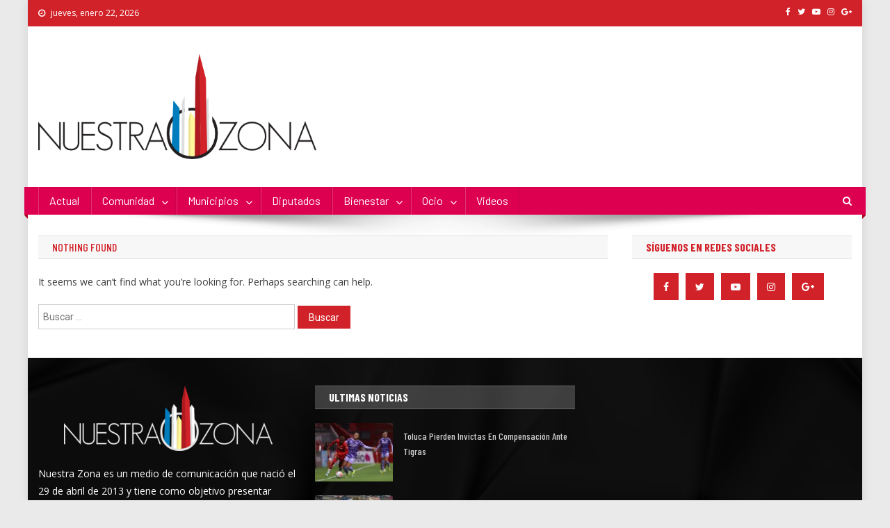

--- FILE ---
content_type: text/html; charset=UTF-8
request_url: https://nuestra-zona.com/tag/jesus-rsendiz/
body_size: 11857
content:
<!doctype html>
<html lang="es">
<head>
<meta charset="UTF-8">
<meta name="viewport" content="width=device-width, initial-scale=1">
<link rel="profile" href="http://gmpg.org/xfn/11">

<meta name='robots' content='index, follow, max-image-preview:large, max-snippet:-1, max-video-preview:-1' />

	<!-- This site is optimized with the Yoast SEO plugin v19.7.1 - https://yoast.com/wordpress/plugins/seo/ -->
	<title>Jesús Rsendiz archivos - Nuestra Zona</title>
	<link rel="canonical" href="https://nuestra-zona.com/tag/jesus-rsendiz/" />
	<meta property="og:locale" content="es_ES" />
	<meta property="og:type" content="article" />
	<meta property="og:title" content="Jesús Rsendiz archivos - Nuestra Zona" />
	<meta property="og:url" content="https://nuestra-zona.com/tag/jesus-rsendiz/" />
	<meta property="og:site_name" content="Nuestra Zona" />
	<meta name="twitter:card" content="summary_large_image" />
	<script type="application/ld+json" class="yoast-schema-graph">{"@context":"https://schema.org","@graph":[{"@type":"CollectionPage","@id":"https://nuestra-zona.com/tag/jesus-rsendiz/","url":"https://nuestra-zona.com/tag/jesus-rsendiz/","name":"Jesús Rsendiz archivos - Nuestra Zona","isPartOf":{"@id":"https://nuestra-zona.com/#website"},"breadcrumb":{"@id":"https://nuestra-zona.com/tag/jesus-rsendiz/#breadcrumb"},"inLanguage":"es"},{"@type":"BreadcrumbList","@id":"https://nuestra-zona.com/tag/jesus-rsendiz/#breadcrumb","itemListElement":[{"@type":"ListItem","position":1,"name":"Portada","item":"https://nuestra-zona.com/"},{"@type":"ListItem","position":2,"name":"Jesús Rsendiz"}]},{"@type":"WebSite","@id":"https://nuestra-zona.com/#website","url":"https://nuestra-zona.com/","name":"Nuestra Zona","description":"La Voz de los Colonos","publisher":{"@id":"https://nuestra-zona.com/#organization"},"potentialAction":[{"@type":"SearchAction","target":{"@type":"EntryPoint","urlTemplate":"https://nuestra-zona.com/?s={search_term_string}"},"query-input":"required name=search_term_string"}],"inLanguage":"es"},{"@type":"Organization","@id":"https://nuestra-zona.com/#organization","name":"Nuestra Zona","url":"https://nuestra-zona.com/","sameAs":[],"logo":{"@type":"ImageObject","inLanguage":"es","@id":"https://nuestra-zona.com/#/schema/logo/image/","url":"https://nuestra-zona.com/wp-content/uploads/2019/04/LogoNuestraZona.png","contentUrl":"https://nuestra-zona.com/wp-content/uploads/2019/04/LogoNuestraZona.png","width":550,"height":208,"caption":"Nuestra Zona"},"image":{"@id":"https://nuestra-zona.com/#/schema/logo/image/"}}]}</script>
	<!-- / Yoast SEO plugin. -->


<link rel='dns-prefetch' href='//fonts.googleapis.com' />
<link rel='dns-prefetch' href='//s.w.org' />
<link rel="alternate" type="application/rss+xml" title="Nuestra Zona &raquo; Feed" href="https://nuestra-zona.com/feed/" />
<link rel="alternate" type="application/rss+xml" title="Nuestra Zona &raquo; Etiqueta Jesús Rsendiz del feed" href="https://nuestra-zona.com/tag/jesus-rsendiz/feed/" />
<script type="text/javascript">
window._wpemojiSettings = {"baseUrl":"https:\/\/s.w.org\/images\/core\/emoji\/14.0.0\/72x72\/","ext":".png","svgUrl":"https:\/\/s.w.org\/images\/core\/emoji\/14.0.0\/svg\/","svgExt":".svg","source":{"concatemoji":"https:\/\/nuestra-zona.com\/wp-includes\/js\/wp-emoji-release.min.js?ver=6.0.11"}};
/*! This file is auto-generated */
!function(e,a,t){var n,r,o,i=a.createElement("canvas"),p=i.getContext&&i.getContext("2d");function s(e,t){var a=String.fromCharCode,e=(p.clearRect(0,0,i.width,i.height),p.fillText(a.apply(this,e),0,0),i.toDataURL());return p.clearRect(0,0,i.width,i.height),p.fillText(a.apply(this,t),0,0),e===i.toDataURL()}function c(e){var t=a.createElement("script");t.src=e,t.defer=t.type="text/javascript",a.getElementsByTagName("head")[0].appendChild(t)}for(o=Array("flag","emoji"),t.supports={everything:!0,everythingExceptFlag:!0},r=0;r<o.length;r++)t.supports[o[r]]=function(e){if(!p||!p.fillText)return!1;switch(p.textBaseline="top",p.font="600 32px Arial",e){case"flag":return s([127987,65039,8205,9895,65039],[127987,65039,8203,9895,65039])?!1:!s([55356,56826,55356,56819],[55356,56826,8203,55356,56819])&&!s([55356,57332,56128,56423,56128,56418,56128,56421,56128,56430,56128,56423,56128,56447],[55356,57332,8203,56128,56423,8203,56128,56418,8203,56128,56421,8203,56128,56430,8203,56128,56423,8203,56128,56447]);case"emoji":return!s([129777,127995,8205,129778,127999],[129777,127995,8203,129778,127999])}return!1}(o[r]),t.supports.everything=t.supports.everything&&t.supports[o[r]],"flag"!==o[r]&&(t.supports.everythingExceptFlag=t.supports.everythingExceptFlag&&t.supports[o[r]]);t.supports.everythingExceptFlag=t.supports.everythingExceptFlag&&!t.supports.flag,t.DOMReady=!1,t.readyCallback=function(){t.DOMReady=!0},t.supports.everything||(n=function(){t.readyCallback()},a.addEventListener?(a.addEventListener("DOMContentLoaded",n,!1),e.addEventListener("load",n,!1)):(e.attachEvent("onload",n),a.attachEvent("onreadystatechange",function(){"complete"===a.readyState&&t.readyCallback()})),(e=t.source||{}).concatemoji?c(e.concatemoji):e.wpemoji&&e.twemoji&&(c(e.twemoji),c(e.wpemoji)))}(window,document,window._wpemojiSettings);
</script>
<style type="text/css">
img.wp-smiley,
img.emoji {
	display: inline !important;
	border: none !important;
	box-shadow: none !important;
	height: 1em !important;
	width: 1em !important;
	margin: 0 0.07em !important;
	vertical-align: -0.1em !important;
	background: none !important;
	padding: 0 !important;
}
</style>
	<link rel='stylesheet' id='wp-block-library-css'  href='https://nuestra-zona.com/wp-includes/css/dist/block-library/style.min.css?ver=6.0.11' type='text/css' media='all' />
<style id='global-styles-inline-css' type='text/css'>
body{--wp--preset--color--black: #000000;--wp--preset--color--cyan-bluish-gray: #abb8c3;--wp--preset--color--white: #ffffff;--wp--preset--color--pale-pink: #f78da7;--wp--preset--color--vivid-red: #cf2e2e;--wp--preset--color--luminous-vivid-orange: #ff6900;--wp--preset--color--luminous-vivid-amber: #fcb900;--wp--preset--color--light-green-cyan: #7bdcb5;--wp--preset--color--vivid-green-cyan: #00d084;--wp--preset--color--pale-cyan-blue: #8ed1fc;--wp--preset--color--vivid-cyan-blue: #0693e3;--wp--preset--color--vivid-purple: #9b51e0;--wp--preset--gradient--vivid-cyan-blue-to-vivid-purple: linear-gradient(135deg,rgba(6,147,227,1) 0%,rgb(155,81,224) 100%);--wp--preset--gradient--light-green-cyan-to-vivid-green-cyan: linear-gradient(135deg,rgb(122,220,180) 0%,rgb(0,208,130) 100%);--wp--preset--gradient--luminous-vivid-amber-to-luminous-vivid-orange: linear-gradient(135deg,rgba(252,185,0,1) 0%,rgba(255,105,0,1) 100%);--wp--preset--gradient--luminous-vivid-orange-to-vivid-red: linear-gradient(135deg,rgba(255,105,0,1) 0%,rgb(207,46,46) 100%);--wp--preset--gradient--very-light-gray-to-cyan-bluish-gray: linear-gradient(135deg,rgb(238,238,238) 0%,rgb(169,184,195) 100%);--wp--preset--gradient--cool-to-warm-spectrum: linear-gradient(135deg,rgb(74,234,220) 0%,rgb(151,120,209) 20%,rgb(207,42,186) 40%,rgb(238,44,130) 60%,rgb(251,105,98) 80%,rgb(254,248,76) 100%);--wp--preset--gradient--blush-light-purple: linear-gradient(135deg,rgb(255,206,236) 0%,rgb(152,150,240) 100%);--wp--preset--gradient--blush-bordeaux: linear-gradient(135deg,rgb(254,205,165) 0%,rgb(254,45,45) 50%,rgb(107,0,62) 100%);--wp--preset--gradient--luminous-dusk: linear-gradient(135deg,rgb(255,203,112) 0%,rgb(199,81,192) 50%,rgb(65,88,208) 100%);--wp--preset--gradient--pale-ocean: linear-gradient(135deg,rgb(255,245,203) 0%,rgb(182,227,212) 50%,rgb(51,167,181) 100%);--wp--preset--gradient--electric-grass: linear-gradient(135deg,rgb(202,248,128) 0%,rgb(113,206,126) 100%);--wp--preset--gradient--midnight: linear-gradient(135deg,rgb(2,3,129) 0%,rgb(40,116,252) 100%);--wp--preset--duotone--dark-grayscale: url('#wp-duotone-dark-grayscale');--wp--preset--duotone--grayscale: url('#wp-duotone-grayscale');--wp--preset--duotone--purple-yellow: url('#wp-duotone-purple-yellow');--wp--preset--duotone--blue-red: url('#wp-duotone-blue-red');--wp--preset--duotone--midnight: url('#wp-duotone-midnight');--wp--preset--duotone--magenta-yellow: url('#wp-duotone-magenta-yellow');--wp--preset--duotone--purple-green: url('#wp-duotone-purple-green');--wp--preset--duotone--blue-orange: url('#wp-duotone-blue-orange');--wp--preset--font-size--small: 13px;--wp--preset--font-size--medium: 20px;--wp--preset--font-size--large: 36px;--wp--preset--font-size--x-large: 42px;}.has-black-color{color: var(--wp--preset--color--black) !important;}.has-cyan-bluish-gray-color{color: var(--wp--preset--color--cyan-bluish-gray) !important;}.has-white-color{color: var(--wp--preset--color--white) !important;}.has-pale-pink-color{color: var(--wp--preset--color--pale-pink) !important;}.has-vivid-red-color{color: var(--wp--preset--color--vivid-red) !important;}.has-luminous-vivid-orange-color{color: var(--wp--preset--color--luminous-vivid-orange) !important;}.has-luminous-vivid-amber-color{color: var(--wp--preset--color--luminous-vivid-amber) !important;}.has-light-green-cyan-color{color: var(--wp--preset--color--light-green-cyan) !important;}.has-vivid-green-cyan-color{color: var(--wp--preset--color--vivid-green-cyan) !important;}.has-pale-cyan-blue-color{color: var(--wp--preset--color--pale-cyan-blue) !important;}.has-vivid-cyan-blue-color{color: var(--wp--preset--color--vivid-cyan-blue) !important;}.has-vivid-purple-color{color: var(--wp--preset--color--vivid-purple) !important;}.has-black-background-color{background-color: var(--wp--preset--color--black) !important;}.has-cyan-bluish-gray-background-color{background-color: var(--wp--preset--color--cyan-bluish-gray) !important;}.has-white-background-color{background-color: var(--wp--preset--color--white) !important;}.has-pale-pink-background-color{background-color: var(--wp--preset--color--pale-pink) !important;}.has-vivid-red-background-color{background-color: var(--wp--preset--color--vivid-red) !important;}.has-luminous-vivid-orange-background-color{background-color: var(--wp--preset--color--luminous-vivid-orange) !important;}.has-luminous-vivid-amber-background-color{background-color: var(--wp--preset--color--luminous-vivid-amber) !important;}.has-light-green-cyan-background-color{background-color: var(--wp--preset--color--light-green-cyan) !important;}.has-vivid-green-cyan-background-color{background-color: var(--wp--preset--color--vivid-green-cyan) !important;}.has-pale-cyan-blue-background-color{background-color: var(--wp--preset--color--pale-cyan-blue) !important;}.has-vivid-cyan-blue-background-color{background-color: var(--wp--preset--color--vivid-cyan-blue) !important;}.has-vivid-purple-background-color{background-color: var(--wp--preset--color--vivid-purple) !important;}.has-black-border-color{border-color: var(--wp--preset--color--black) !important;}.has-cyan-bluish-gray-border-color{border-color: var(--wp--preset--color--cyan-bluish-gray) !important;}.has-white-border-color{border-color: var(--wp--preset--color--white) !important;}.has-pale-pink-border-color{border-color: var(--wp--preset--color--pale-pink) !important;}.has-vivid-red-border-color{border-color: var(--wp--preset--color--vivid-red) !important;}.has-luminous-vivid-orange-border-color{border-color: var(--wp--preset--color--luminous-vivid-orange) !important;}.has-luminous-vivid-amber-border-color{border-color: var(--wp--preset--color--luminous-vivid-amber) !important;}.has-light-green-cyan-border-color{border-color: var(--wp--preset--color--light-green-cyan) !important;}.has-vivid-green-cyan-border-color{border-color: var(--wp--preset--color--vivid-green-cyan) !important;}.has-pale-cyan-blue-border-color{border-color: var(--wp--preset--color--pale-cyan-blue) !important;}.has-vivid-cyan-blue-border-color{border-color: var(--wp--preset--color--vivid-cyan-blue) !important;}.has-vivid-purple-border-color{border-color: var(--wp--preset--color--vivid-purple) !important;}.has-vivid-cyan-blue-to-vivid-purple-gradient-background{background: var(--wp--preset--gradient--vivid-cyan-blue-to-vivid-purple) !important;}.has-light-green-cyan-to-vivid-green-cyan-gradient-background{background: var(--wp--preset--gradient--light-green-cyan-to-vivid-green-cyan) !important;}.has-luminous-vivid-amber-to-luminous-vivid-orange-gradient-background{background: var(--wp--preset--gradient--luminous-vivid-amber-to-luminous-vivid-orange) !important;}.has-luminous-vivid-orange-to-vivid-red-gradient-background{background: var(--wp--preset--gradient--luminous-vivid-orange-to-vivid-red) !important;}.has-very-light-gray-to-cyan-bluish-gray-gradient-background{background: var(--wp--preset--gradient--very-light-gray-to-cyan-bluish-gray) !important;}.has-cool-to-warm-spectrum-gradient-background{background: var(--wp--preset--gradient--cool-to-warm-spectrum) !important;}.has-blush-light-purple-gradient-background{background: var(--wp--preset--gradient--blush-light-purple) !important;}.has-blush-bordeaux-gradient-background{background: var(--wp--preset--gradient--blush-bordeaux) !important;}.has-luminous-dusk-gradient-background{background: var(--wp--preset--gradient--luminous-dusk) !important;}.has-pale-ocean-gradient-background{background: var(--wp--preset--gradient--pale-ocean) !important;}.has-electric-grass-gradient-background{background: var(--wp--preset--gradient--electric-grass) !important;}.has-midnight-gradient-background{background: var(--wp--preset--gradient--midnight) !important;}.has-small-font-size{font-size: var(--wp--preset--font-size--small) !important;}.has-medium-font-size{font-size: var(--wp--preset--font-size--medium) !important;}.has-large-font-size{font-size: var(--wp--preset--font-size--large) !important;}.has-x-large-font-size{font-size: var(--wp--preset--font-size--x-large) !important;}
</style>
<link rel='stylesheet' id='contact-form-7-css'  href='https://nuestra-zona.com/wp-content/plugins/contact-form-7/includes/css/styles.css?ver=5.6.3' type='text/css' media='all' />
<link rel='stylesheet' id='images-responsive-thumbnail-slider-plus-lighbox-style-css'  href='https://nuestra-zona.com/wp-content/plugins/wp-responsive-slider-with-lightbox/css/images-responsive-thumbnail-slider-plus-lighbox-style.css?ver=6.0.11' type='text/css' media='all' />
<link rel='stylesheet' id='l-box-css-css'  href='https://nuestra-zona.com/wp-content/plugins/wp-responsive-slider-with-lightbox/css/l-box-css.css?ver=6.0.11' type='text/css' media='all' />
<link rel='stylesheet' id='news-portal-fonts-css'  href='https://fonts.googleapis.com/css?family=Roboto+Condensed%3A300italic%2C400italic%2C700italic%2C400%2C300%2C700%7CRoboto%3A300%2C400%2C400i%2C500%2C700%7CTitillium+Web%3A400%2C600%2C700%2C300&#038;subset=latin%2Clatin-ext' type='text/css' media='all' />
<link rel='stylesheet' id='news-portal-google-fonts-css'  href='https://fonts.googleapis.com/css?family=Open+Sans%3A400%7CBarlow+Condensed%3A500%2C700%2C800%7CBarlow%3Aregular&#038;subset=latin%2Ccyrillic-ext%2Cgreek-ext%2Cgreek%2Cvietnamese%2Clatin-ext%2Ccyrillic%2Ckhmer%2Cdevanagari%2Carabic%2Chebrew%2Ctelugu' type='text/css' media='all' />
<link rel='stylesheet' id='mt-font-awesome-css'  href='https://nuestra-zona.com/wp-content/themes/news-portal-pro/assets/library/font-awesome/css/font-awesome.min.css?ver=4.7.0' type='text/css' media='all' />
<link rel='stylesheet' id='lightslider-style-css'  href='https://nuestra-zona.com/wp-content/themes/news-portal-pro/assets/library/lightslider/css/lightslider.min.css?ver=1.1.6' type='text/css' media='all' />
<link rel='stylesheet' id='lightgallery-style-css'  href='https://nuestra-zona.com/wp-content/themes/news-portal-pro/assets/library/lightslider/css/lightgallery.min.css?ver=1.6.0' type='text/css' media='all' />
<link rel='stylesheet' id='pretty-photo-css'  href='https://nuestra-zona.com/wp-content/themes/news-portal-pro/assets/library/prettyphoto/prettyPhoto.css?ver=3.1.6' type='text/css' media='all' />
<link rel='stylesheet' id='news-portal-preloaders-css'  href='https://nuestra-zona.com/wp-content/themes/news-portal-pro/assets/css/np-preloaders.css?ver=1.1.5' type='text/css' media='all' />
<link rel='stylesheet' id='animate-css'  href='https://nuestra-zona.com/wp-content/themes/news-portal-pro/assets/library/animate/animate.min.css?ver=3.5.1' type='text/css' media='all' />
<link rel='stylesheet' id='news-portal-pro-style-css'  href='https://nuestra-zona.com/wp-content/themes/news-portal-pro/style.css?ver=6.0.11' type='text/css' media='all' />
<style id='news-portal-pro-style-inline-css' type='text/css'>
.category-button.np-cat-729 a{background:#00a9e0}
.category-button.np-cat-729 a:hover{background:#0077ae}
.np-block-title .np-cat-729{color:#00a9e0}
.category-button.np-cat-22 a{background:#007dbd}
.category-button.np-cat-22 a:hover{background:#004b8b}
.np-block-title .np-cat-22{color:#007dbd}
.category-button.np-cat-20 a{background:#ed5600}
.category-button.np-cat-20 a:hover{background:#bb2400}
.np-block-title .np-cat-20{color:#ed5600}
.category-button.np-cat-3799 a{background:#d22229}
.category-button.np-cat-3799 a:hover{background:#a00000}
.np-block-title .np-cat-3799{color:#d22229}
.category-button.np-cat-3794 a{background:#007dbd}
.category-button.np-cat-3794 a:hover{background:#004b8b}
.np-block-title .np-cat-3794{color:#007dbd}
.category-button.np-cat-709 a{background:#d22229}
.category-button.np-cat-709 a:hover{background:#a00000}
.np-block-title .np-cat-709{color:#d22229}
.category-button.np-cat-12 a{background:#007dbd}
.category-button.np-cat-12 a:hover{background:#004b8b}
.np-block-title .np-cat-12{color:#007dbd}
.category-button.np-cat-3779 a{background:#ed5600}
.category-button.np-cat-3779 a:hover{background:#bb2400}
.np-block-title .np-cat-3779{color:#ed5600}
.category-button.np-cat-10 a{background:#d22229}
.category-button.np-cat-10 a:hover{background:#a00000}
.np-block-title .np-cat-10{color:#d22229}
.category-button.np-cat-42 a{background:#d22229}
.category-button.np-cat-42 a:hover{background:#a00000}
.np-block-title .np-cat-42{color:#d22229}
.category-button.np-cat-3940 a{background:#efcb00}
.category-button.np-cat-3940 a:hover{background:#bd9900}
.np-block-title .np-cat-3940{color:#efcb00}
.category-button.np-cat-13 a{background:#ed5600}
.category-button.np-cat-13 a:hover{background:#bb2400}
.np-block-title .np-cat-13{color:#ed5600}
.category-button.np-cat-3934 a{background:#007dbd}
.category-button.np-cat-3934 a:hover{background:#004b8b}
.np-block-title .np-cat-3934{color:#007dbd}
.category-button.np-cat-26 a{background:#ed5600}
.category-button.np-cat-26 a:hover{background:#bb2400}
.np-block-title .np-cat-26{color:#ed5600}
.category-button.np-cat-15 a{background:#007dbd}
.category-button.np-cat-15 a:hover{background:#004b8b}
.np-block-title .np-cat-15{color:#007dbd}
.category-button.np-cat-3856 a{background:#d22229}
.category-button.np-cat-3856 a:hover{background:#a00000}
.np-block-title .np-cat-3856{color:#d22229}
.category-button.np-cat-5985 a{background:#00a9e0}
.category-button.np-cat-5985 a:hover{background:#0077ae}
.np-block-title .np-cat-5985{color:#00a9e0}
.category-button.np-cat-8735 a{background:#00a9e0}
.category-button.np-cat-8735 a:hover{background:#0077ae}
.np-block-title .np-cat-8735{color:#00a9e0}
.category-button.np-cat-14 a{background:#ed5600}
.category-button.np-cat-14 a:hover{background:#bb2400}
.np-block-title .np-cat-14{color:#ed5600}
.category-button.np-cat-727 a{background:#d22229}
.category-button.np-cat-727 a:hover{background:#a00000}
.np-block-title .np-cat-727{color:#d22229}
.category-button.np-cat-5889 a{background:#00a9e0}
.category-button.np-cat-5889 a:hover{background:#0077ae}
.np-block-title .np-cat-5889{color:#00a9e0}
.category-button.np-cat-840 a{background:#ed5600}
.category-button.np-cat-840 a:hover{background:#bb2400}
.np-block-title .np-cat-840{color:#ed5600}
.category-button.np-cat-25 a{background:#007dbd}
.category-button.np-cat-25 a:hover{background:#004b8b}
.np-block-title .np-cat-25{color:#007dbd}
.category-button.np-cat-4287 a{background:#00a9e0}
.category-button.np-cat-4287 a:hover{background:#0077ae}
.np-block-title .np-cat-4287{color:#00a9e0}
.category-button.np-cat-46 a{background:#d22229}
.category-button.np-cat-46 a:hover{background:#a00000}
.np-block-title .np-cat-46{color:#d22229}
.category-button.np-cat-7655 a{background:#00a9e0}
.category-button.np-cat-7655 a:hover{background:#0077ae}
.np-block-title .np-cat-7655{color:#00a9e0}
.category-button.np-cat-4213 a{background:#00a9e0}
.category-button.np-cat-4213 a:hover{background:#0077ae}
.np-block-title .np-cat-4213{color:#00a9e0}
.category-button.np-cat-3935 a{background:#00a9e0}
.category-button.np-cat-3935 a:hover{background:#0077ae}
.np-block-title .np-cat-3935{color:#00a9e0}
.category-button.np-cat-27 a{background:#ed5600}
.category-button.np-cat-27 a:hover{background:#bb2400}
.np-block-title .np-cat-27{color:#ed5600}
.category-button.np-cat-16 a{background:#d22229}
.category-button.np-cat-16 a:hover{background:#a00000}
.np-block-title .np-cat-16{color:#d22229}
.category-button.np-cat-21 a{background:#007dbd}
.category-button.np-cat-21 a:hover{background:#004b8b}
.np-block-title .np-cat-21{color:#007dbd}
.category-button.np-cat-43 a{background:#ed5600}
.category-button.np-cat-43 a:hover{background:#bb2400}
.np-block-title .np-cat-43{color:#ed5600}
.category-button.np-cat-47 a{background:#d22229}
.category-button.np-cat-47 a:hover{background:#a00000}
.np-block-title .np-cat-47{color:#d22229}
.category-button.np-cat-3939 a{background:#88dd00}
.category-button.np-cat-3939 a:hover{background:#56ab00}
.np-block-title .np-cat-3939{color:#88dd00}
.category-button.np-cat-5044 a{background:#00a9e0}
.category-button.np-cat-5044 a:hover{background:#0077ae}
.np-block-title .np-cat-5044{color:#00a9e0}
.category-button.np-cat-1699 a{background:#d22229}
.category-button.np-cat-1699 a:hover{background:#a00000}
.np-block-title .np-cat-1699{color:#d22229}
.category-button.np-cat-1 a{background:#d22229}
.category-button.np-cat-1 a:hover{background:#a00000}
.np-block-title .np-cat-1{color:#d22229}
.category-button.np-cat-728 a{background:#007dbd}
.category-button.np-cat-728 a:hover{background:#004b8b}
.np-block-title .np-cat-728{color:#007dbd}
.category-button.np-cat-24 a{background:#ed5600}
.category-button.np-cat-24 a:hover{background:#bb2400}
.np-block-title .np-cat-24{color:#ed5600}
.category-button.np-cat-6737 a{background:#00a9e0}
.category-button.np-cat-6737 a:hover{background:#0077ae}
.np-block-title .np-cat-6737{color:#00a9e0}
.category-button.np-cat-23 a{background:#d22229}
.category-button.np-cat-23 a:hover{background:#a00000}
.np-block-title .np-cat-23{color:#d22229}
.category-button.np-cat-841 a{background:#007dbd}
.category-button.np-cat-841 a:hover{background:#004b8b}
.np-block-title .np-cat-841{color:#007dbd}
.navigation .nav-links a,.bttn,button,input[type=button],input[type=reset],input[type=submit],.navigation .nav-links a:hover,.bttn:hover,button,input[type=button]:hover,input[type=reset]:hover,input[type=submit]:hover,.widget_search .search-submit,.edit-link .post-edit-link,.reply .comment-reply-link,.np-top-header-wrap,.np-header-menu-wrapper,.home #masthead.default .np-home-icon a,.np-home-icon a:hover,#site-navigation ul li:hover>a,#site-navigation ul li.current-menu-item>a,#site-navigation ul li.current_page_item>a,#site-navigation ul li.current-menu-ancestor>a,.np-header-menu-wrapper::before,.np-header-menu-wrapper::after,.np-header-search-wrapper .search-form-main .search-submit,.layout1-ticker .lSSlideOuter.vertical .lSAction>a:hover,.layout1-ticker .ticker-caption,.default-ticker .ticker-caption,.news_portal_featured_slider .np-featured-slider-section .lSAction>a:hover,.news_portal_slider .np-slider .lSAction>a:hover,.news_portal_featured_slider .lSSlideOuter .lSPager.lSpg>li:hover a,.news_portal_featured_slider .lSSlideOuter .lSPager.lSpg>li.active a,.news_portal_slider .np-slider .lSSlideOuter .lSPager.lSpg>li:hover a,.news_portal_slider .np-slider .lSSlideOuter .lSPager.lSpg>li.active a,.news_portal_default_tabbed ul.widget-tabs li,.news_portal_default_tabbed ul.widget-tabs li.ui-tabs-active,.news_portal_default_tabbed ul.widget-tabs li:hover,.news_portal_carousel .carousel-nav-action .carousel-controls:hover,.news_portal_social_media .social-link a,.news_portal_social_media .social-link a:hover,.news_portal_social_media .layout2 .social-link a:hover,.news_portal_social_media .layout3 .social-link a:hover,.single-layout2 .post-on,.np-archive-more .np-button:hover,.error404 .page-title,.pnf-extra .pnf-button.btn,#np-scrollup,.woocommerce .price-cart:after,.woocommerce ul.products li.product .price-cart .button:hover,.woocommerce .widget_price_filter .ui-slider .ui-slider-range,.woocommerce .widget_price_filter .ui-slider .ui-slider-handle,.woocommerce .widget_price_filter .price_slider_wrapper .ui-widget-content,.woocommerce #respond input#submit,.woocommerce a.button,.woocommerce button.button,.woocommerce input.button,.woocommerce #respond input#submit.alt,.woocommerce a.button.alt,.woocommerce button.button.alt,.woocommerce input.button.alt,.added_to_cart.wc-forward,.woocommerce #respond input#submit:hover,.woocommerce a.button:hover,.woocommerce button.button:hover,.woocommerce input.button:hover,.woocommerce #respond input#submit.alt:hover,.woocommerce a.button.alt:hover,.woocommerce button.button.alt:hover,.woocommerce input.button.alt:hover,.woocommerce ul.products li.product .onsale,.woocommerce span.onsale,.woocommerce #respond input#submit.alt.disabled,.woocommerce #respond input#submit.alt.disabled:hover,.woocommerce #respond input#submit.alt:disabled,.woocommerce #respond input#submit.alt:disabled:hover,.woocommerce #respond input#submit.alt[disabled]:disabled,.woocommerce #respond input#submit.alt[disabled]:disabled:hover,.woocommerce a.button.alt.disabled,.woocommerce a.button.alt.disabled:hover,.woocommerce a.button.alt:disabled,.woocommerce a.button.alt:disabled:hover,.woocommerce a.button.alt[disabled]:disabled,.woocommerce a.button.alt[disabled]:disabled:hover,.woocommerce button.button.alt.disabled,.woocommerce button.button.alt.disabled:hover,.woocommerce button.button.alt:disabled,.woocommerce button.button.alt:disabled:hover,.woocommerce button.button.alt[disabled]:disabled,.woocommerce button.button.alt[disabled]:disabled:hover,.woocommerce input.button.alt.disabled,.woocommerce input.button.alt.disabled:hover,.woocommerce input.button.alt:disabled,.woocommerce input.button.alt:disabled:hover,.woocommerce input.button.alt[disabled]:disabled,.woocommerce input.button.alt[disabled]:disabled:hover,.format-video:before,.format-audio:before,.format-gallery:before,div.wpforms-container-full .wpforms-form input[type='submit'],div.wpforms-container-full .wpforms-form button[type='submit'],div.wpforms-container-full .wpforms-form .wpforms-page-button,div.wpforms-container-full .wpforms-form input[type='submit']:hover,div.wpforms-container-full .wpforms-form button[type='submit']:hover,div.wpforms-container-full .wpforms-form .wpforms-page-button:hover{background:#d22229}
.home #masthead.default .np-home-icon a:hover,#masthead.default .np-home-icon a:hover,#site-navigation ul li:hover > a,#site-navigation ul li.current-menu-item > a,#site-navigation ul li.current_page_item > a,#site-navigation ul li.current-menu-ancestor > a,.news_portal_default_tabbed ul.widget-tabs li.ui-tabs-active,.news_portal_default_tabbed ul.widget-tabs li:hover{background:#a00000}
.np-header-menu-block-wrap::before,.np-header-menu-block-wrap::after{border-right-color:#a00000}
a,a:hover,a:focus,a:active,.widget a:hover,.widget a:hover::before,.widget li:hover::before,.entry-footer a:hover,.comment-author .fn .url:hover,#cancel-comment-reply-link,#cancel-comment-reply-link:before,.logged-in-as a,.home #masthead.layout1 .np-home-icon a,#masthead.layout1 .np-home-icon a:hover,#masthead.layout1 #site-navigation ul li:hover>a,#masthead.layout1 #site-navigation ul li.current-menu-item>a,#masthead.layout1 #site-navigation ul li.current_page_item>a,#masthead.layout1 #site-navigation ul li.current-menu-ancestor>a,#masthead.layout1 .search-main:hover,.np-slide-content-wrap .post-title a:hover,.news_portal_featured_posts .np-single-post .np-post-content .np-post-title a:hover,.news_portal_fullwidth_posts .np-single-post .np-post-title a:hover,.news_portal_block_posts .layout3 .np-primary-block-wrap .np-single-post .np-post-title a:hover,.news_portal_list_posts .np-single-post .np-post-title:hover,.news_portal_featured_posts .layout2 .featured-middle-section .np-single-post .np-post-title a:hover,.news_portal_carousel .np-single-post .np-post-content .np-post-title a:hover,.news_portal_featured_slider .np-featured-section .np-single-post .np-post-content .np-post-title a:hover,.news_portal_featured_posts .layout2 .featured-left-section .np-single-post .np-post-content .np-post-title a:hover,.news_portal_featured_posts .layout2 .featured-right-section .np-single-post .np-post-content .np-post-title a:hover,.news_portal_featured_posts .layout1 .np-single-post-wrap .np-post-content .np-post-title a:hover,.np-block-title,.widget-title,.page-header .page-title,.np-related-title,.np-post-review-section-wrapper .review-title,.np-pnf-latest-posts-wrapper .section-title,.np-post-meta span:hover,.np-post-meta span a:hover,.news_portal_featured_posts .layout2 .np-single-post-wrap .np-post-content .np-post-meta span:hover,.news_portal_featured_posts .layout2 .np-single-post-wrap .np-post-content .np-post-meta span a:hover,.np-post-title.small-size a:hover,.news_portal_carousel .layout3 .np-single-post .np-post-content .np-post-title a:hover,.single-layout2 .extra-meta .post-view::before,.single-layout2 .extra-meta .comments-link::before,.np-post-meta span.star-value,#top-footer .widget a:hover,#top-footer .widget a:hover:before,#footer-navigation ul li a:hover,.entry-title a:hover,.entry-meta span a:hover,.entry-meta span:hover,.review-content-wrapper .stars-count,.review-content-wrapper .review-percent,.woocommerce ul.products li.product .price,.woocommerce div.product p.price,.woocommerce div.product span.price,.woocommerce .woocommerce-message:before,.woocommerce div.product p.price ins,.woocommerce div.product span.price ins,.woocommerce div.product p.price del,.woocommerce .woocommerce-info:before,.np-slide-content-wrap .np-post-meta span:hover,.np-slide-content-wrap .np-post-meta span a:hover,.news_portal_featured_posts .np-single-post .np-post-meta span:hover,.news_portal_featured_posts .np-single-post .np-post-meta span a:hover,.news_portal_list_posts .np-single-post .np-post-meta span:hover,.news_portal_list_posts .np-single-post .np-post-meta span a:hover,.news_portal_featured_posts .layout2 .featured-middle-section .np-single-post .np-post-meta span:hover,.news_portal_featured_posts .layout2 .featured-middle-section .np-single-post .np-post-meta span a:hover,.news_portal_carousel .np-single-post .np-post-meta span:hover,.news_portal_carousel .np-single-post .np-post-meta span a:hover,.news_portal_featured_posts .layout1 .np-single-post-wrap .np-post-content .np-post-meta span:hover,.news_portal_featured_posts .layout1 .np-single-post-wrap .np-post-content .np-post-meta span a:hover#masthead #site-navigation ul > li:hover > .sub-toggle,#masthead #site-navigation ul > li.current-menu-item .sub-toggle,#masthead #site-navigation ul > li.current-menu-ancestor .sub-toggle{color:#d22229}
.navigation .nav-links a,.bttn,button,input[type='button'],input[type='reset'],input[type='submit'],.widget_search .search-submit,.layout1-ticker .lSSlideOuter.vertical .lSAction>a:hover,.news_portal_slider .slider-layout1 .lSSlideOuter .lSPager.lSGallery li.active,.news_portal_slider .slider-layout1 .lSSlideOuter .lSPager.lSGallery li:hover,.news_portal_social_media .layout3 .social-link a:hover,.np-archive-more .np-button:hover,.woocommerce form .form-row.woocommerce-validated .select2-container,.woocommerce form .form-row.woocommerce-validated input.input-text,.woocommerce form .form-row.woocommerce-validated select{border-color:#d22229}
.comment-list .comment-body,.np-header-search-wrapper .search-form-main,.woocommerce .woocommerce-info,.woocommerce .woocommerce-message{border-top-color:#d22229}
.np-header-search-wrapper .search-form-main:before{border-bottom-color:#d22229}
.layout1-ticker .ticker-caption:after,.np-breadcrumbs{border-left-color:#d22229}
#colophon{background:#000000}
.ball1,.single1ball,.single6,.single9:before{background:#d22229}
.single4{border-top-color:#d22229}
.single4{border-bottom-color:#d22229}
.site-branding .custom-logo{width:400px}
.site-title,.site-description{position:absolute;clip:rect(1px,1px,1px,1px)}
body{font-family:Open Sans;font-style:normal;font-size:14px;font-weight:regular;text-decoration:none;text-transform:none;line-height:1.8;color:#3d3d3d }
h1,.search-results .entry-title,.archive .entry-title,.single .entry-title,.entry-title{font-family:Barlow Condensed;font-style:normal;font-size:32px;font-weight:500;text-decoration:none;text-transform:none;line-height:1.3;color:#3d3d3d}
h2{font-family:Barlow Condensed;font-style:normal;font-size:19px;font-weight:700;text-decoration:none;text-transform:none;line-height:1.3;color:#d22229}
h3{font-family:Barlow Condensed;font-style:normal;font-size:20px;font-weight:700;text-decoration:none;text-transform:none;line-height:1.3;color:#3d3d3d}
h4{font-family:Barlow Condensed;font-style:normal;font-size:17px;font-weight:700;text-decoration:none;text-transform:none;line-height:1.3;color:#3d3d3d}
h5{font-family:Barlow Condensed;font-style:normal;font-size:18px;font-weight:700;text-decoration:none;text-transform:none;line-height:1.3;color:#3d3d3d}
h6{font-family:Barlow Condensed;font-style:normal;font-size:16px;font-weight:800;text-decoration:none;text-transform:none;line-height:1.3;color:#3d3d3d}
#site-navigation ul li a{font-family:Barlow;font-style:normal;font-size:16px;font-weight:regular;text-decoration:none;text-transform:none;line-height:40px;color:#ffffff}
.np-header-menu-wrapper,.np-header-menu-wrapper::before,.np-header-menu-wrapper::after,#site-navigation ul.sub-menu,#site-navigation ul.children,#masthead.layout2 .np-header-menu-block-wrap{background-color:#dd0051}
.np-header-menu-block-wrap::before,.np-header-menu-block-wrap::after{border-right-color:#ab001f}
.np-header-search-wrapper .search-main,.np-home-icon a,#masthead .menu-toggle{color:#ffffff}
@media (max-width:768px){#site-navigation,.main-small-navigation li.current-menu-item > .sub-toggle i{background:#dd0051 !important}}
</style>
<link rel='stylesheet' id='news-portal-responsive-style-css'  href='https://nuestra-zona.com/wp-content/themes/news-portal-pro/assets/css/np-responsive.css?ver=1.0.0' type='text/css' media='all' />
<script type='text/javascript' src='https://nuestra-zona.com/wp-includes/js/jquery/jquery.min.js?ver=3.6.0' id='jquery-core-js'></script>
<script type='text/javascript' src='https://nuestra-zona.com/wp-includes/js/jquery/jquery-migrate.min.js?ver=3.3.2' id='jquery-migrate-js'></script>
<script type='text/javascript' src='https://nuestra-zona.com/wp-content/plugins/wp-responsive-slider-with-lightbox/js/images-responsive-thumbnail-slider-plus-lightbox-jc.js?ver=6.0.11' id='images-responsive-thumbnail-slider-plus-lightbox-jc-js'></script>
<script type='text/javascript' src='https://nuestra-zona.com/wp-content/plugins/wp-responsive-slider-with-lightbox/js/effects-eas-plus-light-box.js?ver=6.0.11' id='effects-eas-plus-light-box-js'></script>
<script type='text/javascript' src='https://nuestra-zona.com/wp-content/plugins/wp-responsive-slider-with-lightbox/js/l-box-js.js?ver=6.0.11' id='l-box-js-js'></script>
<link rel="https://api.w.org/" href="https://nuestra-zona.com/wp-json/" /><link rel="alternate" type="application/json" href="https://nuestra-zona.com/wp-json/wp/v2/tags/7002" /><link rel="EditURI" type="application/rsd+xml" title="RSD" href="https://nuestra-zona.com/xmlrpc.php?rsd" />
<link rel="wlwmanifest" type="application/wlwmanifest+xml" href="https://nuestra-zona.com/wp-includes/wlwmanifest.xml" /> 
<meta name="generator" content="WordPress 6.0.11" />
<script type="text/javascript">
(function(url){
	if(/(?:Chrome\/26\.0\.1410\.63 Safari\/537\.31|WordfenceTestMonBot)/.test(navigator.userAgent)){ return; }
	var addEvent = function(evt, handler) {
		if (window.addEventListener) {
			document.addEventListener(evt, handler, false);
		} else if (window.attachEvent) {
			document.attachEvent('on' + evt, handler);
		}
	};
	var removeEvent = function(evt, handler) {
		if (window.removeEventListener) {
			document.removeEventListener(evt, handler, false);
		} else if (window.detachEvent) {
			document.detachEvent('on' + evt, handler);
		}
	};
	var evts = 'contextmenu dblclick drag dragend dragenter dragleave dragover dragstart drop keydown keypress keyup mousedown mousemove mouseout mouseover mouseup mousewheel scroll'.split(' ');
	var logHuman = function() {
		if (window.wfLogHumanRan) { return; }
		window.wfLogHumanRan = true;
		var wfscr = document.createElement('script');
		wfscr.type = 'text/javascript';
		wfscr.async = true;
		wfscr.src = url + '&r=' + Math.random();
		(document.getElementsByTagName('head')[0]||document.getElementsByTagName('body')[0]).appendChild(wfscr);
		for (var i = 0; i < evts.length; i++) {
			removeEvent(evts[i], logHuman);
		}
	};
	for (var i = 0; i < evts.length; i++) {
		addEvent(evts[i], logHuman);
	}
})('//nuestra-zona.com/?wordfence_lh=1&hid=DEACFC31BA41CB845B248FDADC5472B1');
</script><style type="text/css" id="custom-background-css">
body.custom-background { background-color: #eaeaea; }
</style>
	<link rel="icon" href="https://nuestra-zona.com/wp-content/uploads/2019/02/cropped-favicon-32x32.jpg" sizes="32x32" />
<link rel="icon" href="https://nuestra-zona.com/wp-content/uploads/2019/02/cropped-favicon-192x192.jpg" sizes="192x192" />
<link rel="apple-touch-icon" href="https://nuestra-zona.com/wp-content/uploads/2019/02/cropped-favicon-180x180.jpg" />
<meta name="msapplication-TileImage" content="https://nuestra-zona.com/wp-content/uploads/2019/02/cropped-favicon-270x270.jpg" />
</head>

<body class="archive tag tag-jesus-rsendiz tag-7002 custom-background wp-custom-logo group-blog hfeed right-sidebar boxed_layout archive-grid menu-shadow-on np-image-zoomin">

	
<div id="page" class="site">

	<a class="skip-link screen-reader-text" href="#content">Skip to content</a>

	<div class="np-top-header-wrap"><div class="mt-container">		<div class="np-top-left-section-wrapper">
			<div class="date-section">jueves, enero 22, 2026</div>
					</div><!-- .np-top-left-section-wrapper -->
		<div class="np-top-right-section-wrapper">
			<div class="mt-social-icons-wrapper"><span class="social-link"><a href="https://www.facebook.com/PeriodicoNuestraZona" target="_blank"><i class="fa fa-facebook-f"></i></a></span><span class="social-link"><a href="https://twitter.com/NuestraZona_" target="_blank"><i class="fa fa-twitter"></i></a></span><span class="social-link"><a href="https://www.youtube.com/channel/UCmmNFiP0l_PSsAlDlVUBQug" target="_blank"><i class="fa fa-youtube-play"></i></a></span><span class="social-link"><a href="https://www.instagram.com/nuestrazona" target="_blank"><i class="fa fa-instagram"></i></a></span><span class="social-link"><a href="https://plus.google.com/+NUESTRAZONACOLONOSNZC" target="_blank"><i class="fa fa-google-plus"></i></a></span></div><!-- .mt-social-icons-wrapper -->		</div><!-- .np-top-right-section-wrapper -->
</div><!-- .mt-container --></div><!-- .np-top-header-wrap -->
	<header id="masthead" class="site-header default" role="banner">

	<div class="np-logo-section-wrapper">
		<div class="mt-container">
			<div class="site-branding">
				<a href="https://nuestra-zona.com/" class="custom-logo-link" rel="home"><img width="550" height="208" src="https://nuestra-zona.com/wp-content/uploads/2019/04/LogoNuestraZona.png" class="custom-logo" alt="Nuestra Zona" srcset="https://nuestra-zona.com/wp-content/uploads/2019/04/LogoNuestraZona.png 550w, https://nuestra-zona.com/wp-content/uploads/2019/04/LogoNuestraZona-300x113.png 300w" sizes="(max-width: 550px) 100vw, 550px" /></a>
									<p class="site-title"><a href="https://nuestra-zona.com/" rel="home">Nuestra Zona</a></p>
									<p class="site-description">La Voz de los Colonos</p>
							</div><!-- .site-branding -->

			<div class="np-header-ads-area">
							</div><!-- .np-header-ads-area -->
		</div><!-- .mt-container -->
	</div><!-- .np-logo-section-wrapper -->

	<div id="np-menu-wrap" class="np-header-menu-wrapper">
		<div class="np-header-menu-block-wrap">
			<div class="mt-container">
				                <a href="javascript:void(0)" class="menu-toggle hide"> <i class="fa fa-navicon"> </i> </a>
				<nav id="site-navigation" class="main-navigation" role="navigation">
					<div class="menu-menu-principal-container"><ul id="primary-menu" class="menu"><li id="menu-item-12495" class="menu-item menu-item-type-taxonomy menu-item-object-category menu-item-12495"><a href="https://nuestra-zona.com/category/actual/">Actual</a></li>
<li id="menu-item-5673" class="menu-item menu-item-type-taxonomy menu-item-object-category menu-item-has-children menu-item-5673"><a href="https://nuestra-zona.com/category/comunidad/">Comunidad</a>
<ul class="sub-menu">
	<li id="menu-item-12424" class="menu-item menu-item-type-taxonomy menu-item-object-category menu-item-12424"><a href="https://nuestra-zona.com/category/colonos/">Colonos</a></li>
	<li id="menu-item-11473" class="menu-item menu-item-type-taxonomy menu-item-object-category menu-item-11473"><a href="https://nuestra-zona.com/category/portada/empresarios/">Empresarios</a></li>
	<li id="menu-item-11472" class="menu-item menu-item-type-taxonomy menu-item-object-category menu-item-11472"><a href="https://nuestra-zona.com/category/escuelas/">Educación</a></li>
	<li id="menu-item-29176" class="menu-item menu-item-type-taxonomy menu-item-object-category menu-item-29176"><a href="https://nuestra-zona.com/category/medio-ambiente/">Medio Ambiente</a></li>
	<li id="menu-item-38870" class="menu-item menu-item-type-taxonomy menu-item-object-category menu-item-38870"><a href="https://nuestra-zona.com/category/finanzas/">Finanzas</a></li>
</ul>
</li>
<li id="menu-item-5674" class="menu-item menu-item-type-taxonomy menu-item-object-category menu-item-has-children menu-item-5674"><a href="https://nuestra-zona.com/category/municipios/">Municipios</a>
<ul class="sub-menu">
	<li id="menu-item-39369" class="menu-item menu-item-type-taxonomy menu-item-object-category menu-item-39369"><a href="https://nuestra-zona.com/category/elecciones/">Elecciones</a></li>
	<li id="menu-item-5675" class="menu-item menu-item-type-taxonomy menu-item-object-category menu-item-5675"><a href="https://nuestra-zona.com/category/atizapan/">Atizapán</a></li>
	<li id="menu-item-27167" class="menu-item menu-item-type-taxonomy menu-item-object-category menu-item-27167"><a href="https://nuestra-zona.com/category/cdmx/">CDMX</a></li>
	<li id="menu-item-30464" class="menu-item menu-item-type-taxonomy menu-item-object-category menu-item-30464"><a href="https://nuestra-zona.com/category/coacalco/">Coacalco</a></li>
	<li id="menu-item-27168" class="menu-item menu-item-type-taxonomy menu-item-object-category menu-item-27168"><a href="https://nuestra-zona.com/category/cuautitlan/">Cuautitlán</a></li>
	<li id="menu-item-27166" class="menu-item menu-item-type-taxonomy menu-item-object-category menu-item-27166"><a href="https://nuestra-zona.com/category/ecatepec/">Ecatepec</a></li>
	<li id="menu-item-5676" class="menu-item menu-item-type-taxonomy menu-item-object-category menu-item-5676"><a href="https://nuestra-zona.com/category/edomex/">Edomex</a></li>
	<li id="menu-item-5677" class="menu-item menu-item-type-taxonomy menu-item-object-category menu-item-5677"><a href="https://nuestra-zona.com/category/huixquilucan/">Huixquilucan</a></li>
	<li id="menu-item-27169" class="menu-item menu-item-type-taxonomy menu-item-object-category menu-item-27169"><a href="https://nuestra-zona.com/category/metropoli/">Metropoli</a></li>
	<li id="menu-item-5678" class="menu-item menu-item-type-taxonomy menu-item-object-category menu-item-5678"><a href="https://nuestra-zona.com/category/izcalli/">Izcalli</a></li>
	<li id="menu-item-5679" class="menu-item menu-item-type-taxonomy menu-item-object-category menu-item-5679"><a href="https://nuestra-zona.com/category/naucalpan/">Naucalpan</a></li>
	<li id="menu-item-5681" class="menu-item menu-item-type-taxonomy menu-item-object-category menu-item-5681"><a href="https://nuestra-zona.com/category/tlalnepantla/">Tlalnepantla</a></li>
	<li id="menu-item-5682" class="menu-item menu-item-type-taxonomy menu-item-object-category menu-item-5682"><a href="https://nuestra-zona.com/category/tultitlan/">Tultitlán</a></li>
	<li id="menu-item-27170" class="menu-item menu-item-type-taxonomy menu-item-object-category menu-item-27170"><a href="https://nuestra-zona.com/category/seguridad/">Seguridad</a></li>
	<li id="menu-item-30465" class="menu-item menu-item-type-taxonomy menu-item-object-category menu-item-30465"><a href="https://nuestra-zona.com/category/ieem/">IEEM</a></li>
	<li id="menu-item-5680" class="menu-item menu-item-type-taxonomy menu-item-object-category menu-item-5680"><a href="https://nuestra-zona.com/category/otros/">Otros</a></li>
</ul>
</li>
<li id="menu-item-5683" class="menu-item menu-item-type-taxonomy menu-item-object-category menu-item-5683"><a href="https://nuestra-zona.com/category/diputados/">Diputados</a></li>
<li id="menu-item-5757" class="menu-item menu-item-type-taxonomy menu-item-object-category menu-item-has-children menu-item-5757"><a href="https://nuestra-zona.com/category/bienestar/">Bienestar</a>
<ul class="sub-menu">
	<li id="menu-item-35341" class="menu-item menu-item-type-taxonomy menu-item-object-category menu-item-35341"><a href="https://nuestra-zona.com/category/salud/">Salud</a></li>
	<li id="menu-item-5685" class="menu-item menu-item-type-taxonomy menu-item-object-category menu-item-5685"><a href="https://nuestra-zona.com/category/mi-pareja-y-yo/">Mi pareja y yo</a></li>
</ul>
</li>
<li id="menu-item-5689" class="menu-item menu-item-type-taxonomy menu-item-object-category menu-item-has-children menu-item-5689"><a href="https://nuestra-zona.com/category/ocio/">Ocio</a>
<ul class="sub-menu">
	<li id="menu-item-5687" class="menu-item menu-item-type-taxonomy menu-item-object-category menu-item-5687"><a href="https://nuestra-zona.com/category/deportes/">Deportes</a></li>
	<li id="menu-item-5688" class="menu-item menu-item-type-taxonomy menu-item-object-category menu-item-5688"><a href="https://nuestra-zona.com/category/cultura/">Cultura</a></li>
	<li id="menu-item-12493" class="menu-item menu-item-type-taxonomy menu-item-object-category menu-item-12493"><a href="https://nuestra-zona.com/category/espectaculos/">Espectáculos</a></li>
	<li id="menu-item-12494" class="menu-item menu-item-type-taxonomy menu-item-object-category menu-item-12494"><a href="https://nuestra-zona.com/category/tendencias/">Tendencias</a></li>
	<li id="menu-item-12886" class="menu-item menu-item-type-taxonomy menu-item-object-category menu-item-12886"><a href="https://nuestra-zona.com/category/gourmet/">Gourmet</a></li>
	<li id="menu-item-12887" class="menu-item menu-item-type-taxonomy menu-item-object-category menu-item-12887"><a href="https://nuestra-zona.com/category/viajar/">Viajar</a></li>
	<li id="menu-item-48570" class="menu-item menu-item-type-taxonomy menu-item-object-category menu-item-48570"><a href="https://nuestra-zona.com/category/mascotas/">Mascotas</a></li>
	<li id="menu-item-43840" class="menu-item menu-item-type-taxonomy menu-item-object-category menu-item-43840"><a href="https://nuestra-zona.com/category/tradiciones/">Tradiciones</a></li>
</ul>
</li>
<li id="menu-item-27986" class="menu-item menu-item-type-custom menu-item-object-custom menu-item-27986"><a target="_blank" rel="noopener" href="https://www.youtube.com/channel/UCmmNFiP0l_PSsAlDlVUBQug">Videos</a></li>
</ul></div>				</nav><!-- #site-navigation -->

									<div class="np-header-search-wrapper">
		                <span class="search-main"><i class="fa fa-search"></i></span>
		                <div class="search-form-main np-clearfix">
			                <form role="search" method="get" class="search-form" action="https://nuestra-zona.com/">
				<label>
					<span class="screen-reader-text">Buscar:</span>
					<input type="search" class="search-field" placeholder="Buscar &hellip;" value="" name="s" />
				</label>
				<input type="submit" class="search-submit" value="Buscar" />
			</form>			            </div>
					</div><!-- .np-header-search-wrapper -->
							</div><!-- .mt-container -->
		</div><!-- .np-header-menu-block-wrap -->
	</div><!-- .np-header-menu-wrapper -->

</header><!-- .site-header -->
	

	
	<div id="content" class="site-content">
		<div class="mt-container">
			
	<div id="primary" class="content-area">
		<main id="main" class="site-main" role="main">

		
<section class="no-results not-found">
	<header class="page-header">
		<h1 class="page-title">Nothing Found</h1>
	</header><!-- .page-header -->

	<div class="page-content">
		
			<p>It seems we can&rsquo;t find what you&rsquo;re looking for. Perhaps searching can help.</p>
			<form role="search" method="get" class="search-form" action="https://nuestra-zona.com/">
				<label>
					<span class="screen-reader-text">Buscar:</span>
					<input type="search" class="search-field" placeholder="Buscar &hellip;" value="" name="s" />
				</label>
				<input type="submit" class="search-submit" value="Buscar" />
			</form>	</div><!-- .page-content -->
</section><!-- .no-results -->

		</main><!-- #main -->
	</div><!-- #primary -->

	<aside id="secondary" class="widget-area" role="complementary">
		<section id="news_portal_social_media-4" class="widget news_portal_social_media">            <div class="np-aside-social-wrapper layout1">
                <h4 class="widget-title">Síguenos en Redes Sociales</h4>                <div class="mt-social-icons-wrapper">
                    <span class="social-link"><a href="https://www.facebook.com/PeriodicoNuestraZona" target="_blank"><i class="fa fa-facebook-f"></i></a></span><span class="social-link"><a href="https://twitter.com/NuestraZona_" target="_blank"><i class="fa fa-twitter"></i></a></span><span class="social-link"><a href="https://www.youtube.com/channel/UCmmNFiP0l_PSsAlDlVUBQug" target="_blank"><i class="fa fa-youtube-play"></i></a></span><span class="social-link"><a href="https://www.instagram.com/nuestrazona" target="_blank"><i class="fa fa-instagram"></i></a></span><span class="social-link"><a href="https://plus.google.com/+NUESTRAZONACOLONOSNZC" target="_blank"><i class="fa fa-google-plus"></i></a></span>                </div><!-- .mt-social-icons-wrapper -->
            </div><!-- .np-aside-social-wrapper -->
    </section>	</aside><!-- #secondary -->
		</div><!-- .mt-container -->
	</div><!-- #content -->

	<footer id="colophon" class="site-footer np-widget-bg-img" role="contentinfo" style="background-image:url(https://nuestra-zona.com/wp-content/uploads/2019/02/abstract-dark-animated-background-grey-wavy-stripes-on-black-video-graphic-design-hd-1920x1080_42bi1dkhx__F0000.png); background-position: center; background-attachment: fixed; background-size: cover;">
<div id="top-footer" class="footer-widgets-wrapper footer_column_three np-clearfix">
    <div class="mt-container">
        <div class="footer-widgets-area np-clearfix">
            <div class="np-footer-widget-wrapper np-column-wrapper np-clearfix">
          		<div class="np-footer-widget wow fadeInLeft" data-wow-duration="0.5s">
          			          		</div>
      		                    <div class="np-footer-widget wow fadeInLeft" data-woww-duration="1s">
          		    <section id="text-35" class="widget widget_text">			<div class="textwidget"><p><a href="https://nuestra-zona.com/wp-content/uploads/2019/02/Logo2019White.png"><img loading="lazy" class="aligncenter size-medium wp-image-27111" src="https://nuestra-zona.com/wp-content/uploads/2019/02/Logo2019White-300x94.png" alt="" width="300" height="94" srcset="https://nuestra-zona.com/wp-content/uploads/2019/02/Logo2019White-300x94.png 300w, https://nuestra-zona.com/wp-content/uploads/2019/02/Logo2019White.png 706w" sizes="(max-width: 300px) 100vw, 300px" /></a></p>
<p>Nuestra Zona es un medio de comunicación que nació el 29 de abril de 2013 y tiene como objetivo presentar información de interés para la comunidad y que a su vez esta comunidad se vea reflejada, tanto en su problemática, como en sus actividades culturales, sociales y deportivas.</p>
</div>
		</section><section id="nav_menu-3" class="widget widget_nav_menu"><h4 class="widget-title">Acerca de nosotros</h4><div class="menu-menu2-container"><ul id="menu-menu2" class="menu"><li id="menu-item-9389" class="menu-item menu-item-type-post_type menu-item-object-page menu-item-9389"><a href="https://nuestra-zona.com/quienes-somos-2/">Quiénes Somos</a></li>
<li id="menu-item-9390" class="menu-item menu-item-type-post_type menu-item-object-page menu-item-9390"><a href="https://nuestra-zona.com/contacto/">Contacto</a></li>
<li id="menu-item-9391" class="menu-item menu-item-type-custom menu-item-object-custom menu-item-9391"><a title="Issuu" target="_blank" rel="noopener" href="https://issuu.com/nuestrazona">Ediciones Impresas</a></li>
</ul></div></section>          		</div>
                                                <div class="np-footer-widget wow fadeInLeft" data-wow-duration="1.5s">
                    <section id="news_portal_recent_posts-3" class="widget news_portal_recent_posts">            <div class="np-recent-posts-wrapper">
                <h4 class="widget-title">Ultimas Noticias</h4><ul>                            <li>
                                <div class="np-single-post np-clearfix ">
                                    <div class="np-post-thumb">
                                        <a href="https://nuestra-zona.com/toluca-pierden-invictas-en-compensacion-ante-tigras/">
                                            <figure><img width="136" height="102" src="https://nuestra-zona.com/wp-content/uploads/2026/01/Depor-toluca-NL-136x102.jpeg" class="attachment-news-portal-block-thumb size-news-portal-block-thumb wp-post-image" alt="Toluca femenil pierde ante Tigras de UANL" loading="lazy" /></figure>
                                        </a>
                                    </div><!-- .np-post-thumb -->
                                    <div class="np-post-content">
                                        <h3 class="np-post-title small-size"><a href="https://nuestra-zona.com/toluca-pierden-invictas-en-compensacion-ante-tigras/">Toluca pierden invictas en compensación ante Tigras</a></h3>
                                        <div class="np-post-meta">
                                                                                                                                                                            </div>
                                    </div><!-- .np-post-content -->
                                </div><!-- .np-single-post -->
                            </li>
                                            <li>
                                <div class="np-single-post np-clearfix ">
                                    <div class="np-post-thumb">
                                        <a href="https://nuestra-zona.com/rescate-arquitectonico-y-funcional-de-mercado-el-molinito-naucalpan/">
                                            <figure><img width="136" height="102" src="https://nuestra-zona.com/wp-content/uploads/2026/01/Nau-Molinito-136x102.jpeg" class="attachment-news-portal-block-thumb size-news-portal-block-thumb wp-post-image" alt="La techumbre del mercado El Molinito, en recuperación como joya arquitectónica" loading="lazy" /></figure>
                                        </a>
                                    </div><!-- .np-post-thumb -->
                                    <div class="np-post-content">
                                        <h3 class="np-post-title small-size"><a href="https://nuestra-zona.com/rescate-arquitectonico-y-funcional-de-mercado-el-molinito-naucalpan/">Rescate arquitectónico y funcional de mercado El Molinito, Naucalpan</a></h3>
                                        <div class="np-post-meta">
                                                                                                                                                                            </div>
                                    </div><!-- .np-post-content -->
                                </div><!-- .np-single-post -->
                            </li>
                                            <li>
                                <div class="np-single-post np-clearfix ">
                                    <div class="np-post-thumb">
                                        <a href="https://nuestra-zona.com/termina-gobierno-de-huixquilucan-saneamiento-de-presa-el-capulin/">
                                            <figure><img width="136" height="102" src="https://nuestra-zona.com/wp-content/uploads/2026/01/Huixquilucan-Romina-Contreras-C-017-2026-1-136x102.jpeg" class="attachment-news-portal-block-thumb size-news-portal-block-thumb wp-post-image" alt="Jornada de Huixquilucan Contigo 24/7 de la alcaldesa Romina Contreras y funcionarios en La Herradura" loading="lazy" /></figure>
                                        </a>
                                    </div><!-- .np-post-thumb -->
                                    <div class="np-post-content">
                                        <h3 class="np-post-title small-size"><a href="https://nuestra-zona.com/termina-gobierno-de-huixquilucan-saneamiento-de-presa-el-capulin/">Termina gobierno de Huixquilucan saneamiento de presa El Capulín</a></h3>
                                        <div class="np-post-meta">
                                                                                                                                                                            </div>
                                    </div><!-- .np-post-content -->
                                </div><!-- .np-single-post -->
                            </li>
                </ul>            </div><!-- .np-recent-posts-wrapper -->
    </section>                </div>
                                            </div><!-- .np-footer-widget-wrapper -->
        </div><!-- .footer-widgets-area -->
    </div><!-- .mt-container -->
</div><!-- .footer-widgets-wrapper --><div class="bottom-footer default np-clearfix"><div class="mt-container">		<div class="site-info wow fadeInUp" data-wow-duration="0.5s" data-wow-delay="0.3s">
			<span class="np-copyright-text">
				Todos los Derechos Reservados © Nuestra Zona / La voz de los colonos 2019			</span>
		</div><!-- .site-info -->
		<nav id="footer-navigation" class="footer-navigation" role="navigation">
			<button class="menu-toggle hide" aria-controls="footer-menu" aria-expanded="false">Footer Menu</button>
			<div class="menu-menu2-container"><ul id="footer-menu" class="menu"><li class="menu-item menu-item-type-post_type menu-item-object-page menu-item-9389"><a href="https://nuestra-zona.com/quienes-somos-2/">Quiénes Somos</a></li>
<li class="menu-item menu-item-type-post_type menu-item-object-page menu-item-9390"><a href="https://nuestra-zona.com/contacto/">Contacto</a></li>
<li class="menu-item menu-item-type-custom menu-item-object-custom menu-item-9391"><a title="Issuu" target="_blank" rel="noopener" href="https://issuu.com/nuestrazona">Ediciones Impresas</a></li>
</ul></div>		</nav><!-- #site-navigation -->
</div><!-- .mt-container --></div> <!-- bottom-footer --></footer><!-- #colophon --><div id="np-scrollup" class="animated arrow-hide"><i class="fa fa-chevron-up"></i></div></div><!-- #page -->


<script type='text/javascript' src='https://nuestra-zona.com/wp-content/plugins/contact-form-7/includes/swv/js/index.js?ver=5.6.3' id='swv-js'></script>
<script type='text/javascript' id='contact-form-7-js-extra'>
/* <![CDATA[ */
var wpcf7 = {"api":{"root":"https:\/\/nuestra-zona.com\/wp-json\/","namespace":"contact-form-7\/v1"}};
/* ]]> */
</script>
<script type='text/javascript' src='https://nuestra-zona.com/wp-content/plugins/contact-form-7/includes/js/index.js?ver=5.6.3' id='contact-form-7-js'></script>
<script type='text/javascript' src='https://nuestra-zona.com/wp-content/themes/news-portal-pro/assets/js/navigation.js?ver=1.1.5' id='news-portal-navigation-js'></script>
<script type='text/javascript' src='https://nuestra-zona.com/wp-content/themes/news-portal-pro/assets/library/sticky/jquery.sticky.js?ver=20150416' id='jquery-sticky-js'></script>
<script type='text/javascript' src='https://nuestra-zona.com/wp-content/themes/news-portal-pro/assets/library/sticky/sticky-setting.js?ver=20150309' id='np-sticky-menu-setting-js'></script>
<script type='text/javascript' src='https://nuestra-zona.com/wp-content/themes/news-portal-pro/assets/js/skip-link-focus-fix.js?ver=1.1.5' id='news-portal-skip-link-focus-fix-js'></script>
<script type='text/javascript' src='https://nuestra-zona.com/wp-content/themes/news-portal-pro/assets/library/lightslider/js/lightslider.min.js?ver=1.1.6' id='lightslider-js'></script>
<script type='text/javascript' src='https://nuestra-zona.com/wp-content/themes/news-portal-pro/assets/library/lightslider/js/lightgallery.min.js?ver=1.6.0' id='lightgallery-js'></script>
<script type='text/javascript' src='https://nuestra-zona.com/wp-includes/js/jquery/ui/core.min.js?ver=1.13.1' id='jquery-ui-core-js'></script>
<script type='text/javascript' src='https://nuestra-zona.com/wp-includes/js/jquery/ui/tabs.min.js?ver=1.13.1' id='jquery-ui-tabs-js'></script>
<script type='text/javascript' src='https://nuestra-zona.com/wp-content/themes/news-portal-pro/assets/library/stickysidebar/theia-sticky-sidebar.js?ver=1.4.0' id='theia-sticky-sidebar-js'></script>
<script type='text/javascript' src='https://nuestra-zona.com/wp-content/themes/news-portal-pro/assets/library/prettyphoto/jquery.prettyPhoto.js?ver=3.1.6' id='jquery-prettyphoto-js'></script>
<script type='text/javascript' src='https://nuestra-zona.com/wp-content/themes/news-portal-pro/assets/library/wow/wow.min.js?ver=1.1.3' id='wow-js'></script>
<script type='text/javascript' id='news-portal-custom-script-js-extra'>
/* <![CDATA[ */
var WowOption = {"mode":"hide"};
/* ]]> */
</script>
<script type='text/javascript' src='https://nuestra-zona.com/wp-content/themes/news-portal-pro/assets/js/np-custom-scripts.js?ver=1.1.5' id='news-portal-custom-script-js'></script>

</body>
</html>